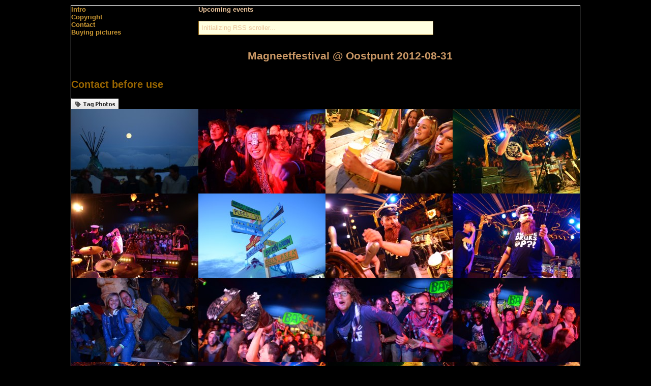

--- FILE ---
content_type: text/html; charset=UTF-8
request_url: https://www.thehospages.com/pictures/2012-parties/2012-08-31-magneetfestival/index.php
body_size: 2517
content:



<!DOCTYPE html PUBLIC "-//W3C//DTD XHTML 1.0 Transitional//EN" "http://www.w3.org/TR/xhtml1/DTD/xhtml1-transitional.dtd">
<html xmlns="http://www.w3.org/1999/xhtml" xml:lang="nl" lang="nl"  xmlns:og="http://ogp.me/ns#"
      xmlns:og="http://opengraphprotocol.org/schema/" xmlns:fb="http://www.facebook.com/2008/fbml">
<HEAD>
	<TITLE>Magneetfestival @ Oostpunt 2012-08-31</TITLE>
<META Name="title" Content="Magneetfestival @ Oostpunt 2012-08-31">
<META Name="description" Content="Magneetfestival @ Oostpunt 2012-08-31">
<META Name="keywords" Content="pictures, picture, foto, fotos, party, feest, uitgaan, uitgaansleven, uitgaansfotos">
    <meta property="og:title" content="Magneetfestival @ Oostpunt 2012-08-31">
    <meta property="og:type" content="album">
    <meta property="og:url" content="//www.thehospages.com/pictures/2012-parties/2012-08-31-magneetfestival/">
    <meta property="og:image" content="//www.thehospages.com/pictures/2012-parties/2012-08-31-magneetfestival/thumb/image40.jpg">
    <meta property="og:site_name" content="www.thehospages.com">
   <meta property="fb:admins" content="100000287444782">

<link rel="image_src" href="//www.thehospages.com/pictures/2012-parties/2012-08-31-magneetfestival/thumb/image40.jpg.jpg">


<LINK rel="stylesheet" type="text/css" href="/standard.css">
<LINK rel="stylesheet" type="text/css" href="/shadowbox/3.0b/shadowbox.css">
<script type="text/javascript" src="/shadowbox/3.0b/shadowbox.js"></script>

<script type="text/javascript" src="/rsspausescroller.js">

/***********************************************
* RSS Pausing Scroller- ? Dynamic Drive (http://www.dynamicdrive.com)
* This notice MUST stay intact for legal use
* Visit http://www.dynamicdrive.com/dynamicindex17/rsspausescroller/ for source code and documentation
***********************************************/

</script>

<script type="text/javascript">

Shadowbox.init();

</script>



</HEAD>
<BODY>
<div id="fb-root"></div>
<script>(function(d, s, id) {
  var js, fjs = d.getElementsByTagName(s)[0];
  if (d.getElementById(id)) {return;}
  js = d.createElement(s); js.id = id;
  js.src = "//connect.facebook.net/en_US/all.js#xfbml=1";
  fjs.parentNode.insertBefore(js, fjs);
}(document, 'script', 'facebook-jssdk'));</script>
<table class=main cellspacing=0 cellpadding=0>
<tr><td colspan=5>
<table border=0  cellspacing=0 cellpadding=0>
<tr><td width=250px><div class=links><span class=menu><a class=menu href="/index.php?page=intro">Intro</a></span></div>
<div class=links><a class=menu href="/pictures/copyright.php">Copyright</a></div>
<div class=links><a class=menu href="/pictures/contact.php">Contact</a></div>
<div class=links><a class=menu href="/pictures/buypics.php">Buying pictures</a></div>

</td>
<td width=500px>
<b>Upcoming events</b><br><br>
<script type="text/javascript">
new rsspausescroller("upcoming", "pscroller1", "rssclass", 3000, "_new")
</script>
<br>

</td>
<td width=250px></td>
</tr>
</table>
</td></tr>
<tr><td colspan=3><h1>Magneetfestival @ Oostpunt 2012-08-31</h1></td><td></td><td></td></tr>
<tr><td colspan=4><h2>Contact before use</h2></td><td width=100</td></tr>
<tr><td colspan=3><div class="fb-like" data-href="//www.thehospages.com/pictures/2012-parties/2012-08-31-magneetfestival/" data-send="true" data-width="450" data-show-faces="true"></div><a href=https://www.facebook.com/media/set/?set=a.517489924932730.128426.135996089748784&type=1 target="_blank"><img src="//www.thehospages.com/pictures/tagfotos.jpg" border=0></a><br></td></tr>

<tr>
<td><a href="image01.jpg" rel=shadowbox[x] title="theHOSpages : Magneetfestival @ Oostpunt 31-08-2012 "><img src=./thumb/image01.jpg border=0></a></td>
<td><a href="image02.jpg" rel=shadowbox[x] title="theHOSpages : Magneetfestival @ Oostpunt 31-08-2012 "><img src=./thumb/image02.jpg border=0></a></td>
<td><a href="image03.jpg" rel=shadowbox[x] title="theHOSpages : Magneetfestival @ Oostpunt 31-08-2012 "><img src=./thumb/image03.jpg border=0></a></td>
<td><a href="image04.jpg" rel=shadowbox[x] title="theHOSpages : Magneetfestival @ Oostpunt 31-08-2012 "><img src=./thumb/image04.jpg border=0></a></td>

</tr>


<tr>
<td><a href="image05.jpg" rel=shadowbox[x] title="theHOSpages : Magneetfestival @ Oostpunt 31-08-2012 "><img src=./thumb/image05.jpg border=0></a></td>
<td><a href="image06.jpg" rel=shadowbox[x] title="theHOSpages : Magneetfestival @ Oostpunt 31-08-2012 "><img src=./thumb/image06.jpg border=0></a></td>
<td><a href="image07.jpg" rel=shadowbox[x] title="theHOSpages : Magneetfestival @ Oostpunt 31-08-2012 "><img src=./thumb/image07.jpg border=0></a></td>
<td><a href="image08.jpg" rel=shadowbox[x] title="theHOSpages : Magneetfestival @ Oostpunt 31-08-2012 "><img src=./thumb/image08.jpg border=0></a></td>
</tr>

<tr>
<td><a href="image09.jpg" rel=shadowbox[x] title="theHOSpages : Magneetfestival @ Oostpunt 31-08-2012 "><img src=./thumb/image09.jpg border=0></a></td>
<td><a href="image10.jpg" rel=shadowbox[x] title="theHOSpages : Magneetfestival @ Oostpunt 31-08-2012 "><img src=./thumb/image10.jpg border=0></a></td>
<td><a href="image11.jpg" rel=shadowbox[x] title="theHOSpages : Magneetfestival @ Oostpunt 31-08-2012 "><img src=./thumb/image11.jpg border=0></a></td>
<td><a href="image12.jpg" rel=shadowbox[x] title="theHOSpages : Magneetfestival @ Oostpunt 31-08-2012 "><img src=./thumb/image12.jpg border=0></a></td>
</tr>

<tr>
<td><a href="image13.jpg" rel=shadowbox[x] title="theHOSpages : Magneetfestival @ Oostpunt 31-08-2012 "><img src=./thumb/image13.jpg border=0></a></td>
<td><a href="image14.jpg" rel=shadowbox[x] title="theHOSpages : Magneetfestival @ Oostpunt 31-08-2012 "><img src=./thumb/image14.jpg border=0></a></td>
<td><a href="image15.jpg" rel=shadowbox[x] title="theHOSpages : Magneetfestival @ Oostpunt 31-08-2012 "><img src=./thumb/image15.jpg border=0></a></td>
<td><a href="image16.jpg" rel=shadowbox[x] title="theHOSpages : Magneetfestival @ Oostpunt 31-08-2012 "><img src=./thumb/image16.jpg border=0></a></td>
</tr>

<tr>
<td><a href="image17.jpg" rel=shadowbox[x] title="theHOSpages : Magneetfestival @ Oostpunt 31-08-2012 "><img src=./thumb/image17.jpg border=0></a></td>
<td><a href="image18.jpg" rel=shadowbox[x] title="theHOSpages : Magneetfestival @ Oostpunt 31-08-2012 "><img src=./thumb/image18.jpg border=0></a></td>
<td><a href="image19.jpg" rel=shadowbox[x] title="theHOSpages : Magneetfestival @ Oostpunt 31-08-2012 "><img src=./thumb/image19.jpg border=0></a></td>
<td><a href="image20.jpg" rel=shadowbox[x] title="theHOSpages : Magneetfestival @ Oostpunt 31-08-2012 "><img src=./thumb/image20.jpg border=0></a></td>
</tr>

<tr>
<td><a href="image21.jpg" rel=shadowbox[x] title="theHOSpages : Magneetfestival @ Oostpunt 31-08-2012 "><img src=./thumb/image21.jpg border=0></a></td>
<td><a href="image22.jpg" rel=shadowbox[x] title="theHOSpages : Magneetfestival @ Oostpunt 31-08-2012 "><img src=./thumb/image22.jpg border=0></a></td>
<td><a href="image23.jpg" rel=shadowbox[x] title="theHOSpages : Magneetfestival @ Oostpunt 31-08-2012 "><img src=./thumb/image23.jpg border=0></a></td>
<td><a href="image24.jpg" rel=shadowbox[x] title="theHOSpages : Magneetfestival @ Oostpunt 31-08-2012 "><img src=./thumb/image24.jpg border=0></a></td>
</tr>


<tr>
<td><a href="image25.jpg" rel=shadowbox[x] title="theHOSpages : Magneetfestival @ Oostpunt 31-08-2012 "><img src=./thumb/image25.jpg border=0></a></td>
<td><a href="image26.jpg" rel=shadowbox[x] title="theHOSpages : Magneetfestival @ Oostpunt 31-08-2012 "><img src=./thumb/image26.jpg border=0></a></td>
<td><a href="image27.jpg" rel=shadowbox[x] title="theHOSpages : Magneetfestival @ Oostpunt 31-08-2012 "><img src=./thumb/image27.jpg border=0></a></td>
<td><a href="image28.jpg" rel=shadowbox[x] title="theHOSpages : Magneetfestival @ Oostpunt 31-08-2012 "><img src=./thumb/image28.jpg border=0></a></td>
</tr>


<tr>
<td><a href="image29.jpg" rel=shadowbox[x] title="theHOSpages : Magneetfestival @ Oostpunt 31-08-2012 "><img src=./thumb/image29.jpg border=0></a><br>
<a href="image30.jpg" rel=shadowbox[x] title="theHOSpages : Magneetfestival @ Oostpunt 31-08-2012 "><img src=./thumb/image30.jpg border=0></a></td>
<td colspan=2><a href="image40.jpg" rel=shadowbox[x] title="theHOSpages : Magneetfestival @ Oostpunt 31-08-2012 "><img src=./thumb2/image40.jpg border=0></a></td>
<td><a href="image31.jpg" rel=shadowbox[x] title="theHOSpages : Magneetfestival @ Oostpunt 31-08-2012 "><img src=./thumb/image31.jpg border=0></a><br>
<a href="image32.jpg" rel=shadowbox[x] title="theHOSpages : Magneetfestival @ Oostpunt 31-08-2012 "><img src=./thumb/image32.jpg border=0></a></td>
</tr>

<tr>
<td><a href="image33.jpg" rel=shadowbox[x] title="theHOSpages : Magneetfestival @ Oostpunt 31-08-2012 "><img src=./thumb/image33.jpg border=0></a></td>
<td><a href="image34.jpg" rel=shadowbox[x] title="theHOSpages : Magneetfestival @ Oostpunt 31-08-2012 "><img src=./thumb/image34.jpg border=0></a></td>
<td><a href="image35.jpg" rel=shadowbox[x] title="theHOSpages : Magneetfestival @ Oostpunt 31-08-2012 "><img src=./thumb/image35.jpg border=0></a></td>
<td><a href="image36.jpg" rel=shadowbox[x] title="theHOSpages : Magneetfestival @ Oostpunt 31-08-2012 "><img src=./thumb/image36.jpg border=0></a></td>
</tr>


<tr>
<td><a href="image37.jpg" rel=shadowbox[x] title="theHOSpages : Magneetfestival @ Oostpunt 31-08-2012 "><img src=./thumb/image37.jpg border=0></a></td>
<td><a href="image38.jpg" rel=shadowbox[x] title="theHOSpages : Magneetfestival @ Oostpunt 31-08-2012 "><img src=./thumb/image38.jpg border=0></a></td>
<td><a href="image39.jpg" rel=shadowbox[x] title="theHOSpages : Magneetfestival @ Oostpunt 31-08-2012 "><img src=./thumb/image39.jpg border=0></a></td>
<td><a href="image70.jpg" rel=shadowbox[x] title="theHOSpages : Magneetfestival @ Oostpunt 31-08-2012 "><img src=./thumb/image70.jpg border=0></a></td>
</tr>

<tr>
<td><a href="image41.jpg" rel=shadowbox[x] title="theHOSpages : Magneetfestival @ Oostpunt 31-08-2012 "><img src=./thumb/image41.jpg border=0></a></td>
<td><a href="image42.jpg" rel=shadowbox[x] title="theHOSpages : Magneetfestival @ Oostpunt 31-08-2012 "><img src=./thumb/image42.jpg border=0></a></td>
<td><a href="image43.jpg" rel=shadowbox[x] title="theHOSpages : Magneetfestival @ Oostpunt 31-08-2012 "><img src=./thumb/image43.jpg border=0></a></td>
<td><a href="image44.jpg" rel=shadowbox[x] title="theHOSpages : Magneetfestival @ Oostpunt 31-08-2012 "><img src=./thumb/image44.jpg border=0></a></td>
</tr>

<tr>
<td><a href="image45.jpg" rel=shadowbox[x] title="theHOSpages : Magneetfestival @ Oostpunt 31-08-2012 "><img src=./thumb/image45.jpg border=0></a></td>
<td><a href="image46.jpg" rel=shadowbox[x] title="theHOSpages : Magneetfestival @ Oostpunt 31-08-2012 "><img src=./thumb/image46.jpg border=0></a></td>
<td><a href="image47.jpg" rel=shadowbox[x] title="theHOSpages : Magneetfestival @ Oostpunt 31-08-2012 "><img src=./thumb/image47.jpg border=0></a></td>
<td><a href="image48.jpg" rel=shadowbox[x] title="theHOSpages : Magneetfestival @ Oostpunt 31-08-2012 "><img src=./thumb/image48.jpg border=0></a></td>
</tr>

<tr>
<td><a href="image49.jpg" rel=shadowbox[x] title="theHOSpages : Magneetfestival @ Oostpunt 31-08-2012 "><img src=./thumb/image49.jpg border=0></a></td>
<td><a href="image50.jpg" rel=shadowbox[x] title="theHOSpages : Magneetfestival @ Oostpunt 31-08-2012 "><img src=./thumb/image50.jpg border=0></a></td>
<td><a href="image51.jpg" rel=shadowbox[x] title="theHOSpages : Magneetfestival @ Oostpunt 31-08-2012 "><img src=./thumb/image51.jpg border=0></a></td>
<td><a href="image52.jpg" rel=shadowbox[x] title="theHOSpages : Magneetfestival @ Oostpunt 31-08-2012 "><img src=./thumb/image52.jpg border=0></a></td>
</tr>

<tr>
<td><a href="image53.jpg" rel=shadowbox[x] title="theHOSpages : Magneetfestival @ Oostpunt 31-08-2012 "><img src=./thumb/image53.jpg border=0></a><br>
<a href="image69.jpg" rel=shadowbox[x] title="theHOSpages : Magneetfestival @ Oostpunt 31-08-2012 "><img src=./thumb/image69.jpg border=0></a></td>
<td><a href="image55.jpg" rel=shadowbox[x] title="theHOSpages : Magneetfestival @ Oostpunt 31-08-2012 "><img src=./thumb/image55.jpg border=0></a><br>
<a href="image56.jpg" rel=shadowbox[x] title="theHOSpages : Magneetfestival @ Oostpunt 31-08-2012 "><img src=./thumb/image56.jpg border=0></a></td>
<td colspan=2><a href="image54.jpg" rel=shadowbox[x] title="theHOSpages : Magneetfestival @ Oostpunt 31-08-2012 "><img src=./thumb2/image54.jpg border=0></a></td>
</tr>

<tr>
<td><a href="image57.jpg" rel=shadowbox[x] title="theHOSpages : Magneetfestival @ Oostpunt 31-08-2012 "><img src=./thumb/image57.jpg border=0></a></td>
<td><a href="image58.jpg" rel=shadowbox[x] title="theHOSpages : Magneetfestival @ Oostpunt 31-08-2012 "><img src=./thumb/image58.jpg border=0></a></td>
<td><a href="image59.jpg" rel=shadowbox[x] title="theHOSpages : Magneetfestival @ Oostpunt 31-08-2012 "><img src=./thumb/image59.jpg border=0></a></td>
<td><a href="image60.jpg" rel=shadowbox[x] title="theHOSpages : Magneetfestival @ Oostpunt 31-08-2012 "><img src=./thumb/image60.jpg border=0></a></td>
</tr>


<tr>
<td><a href="image61.jpg" rel=shadowbox[x] title="theHOSpages : Magneetfestival @ Oostpunt 31-08-2012 "><img src=./thumb/image61.jpg border=0></a></td>
<td><a href="image62.jpg" rel=shadowbox[x] title="theHOSpages : Magneetfestival @ Oostpunt 31-08-2012 "><img src=./thumb/image62.jpg border=0></a></td>
<td><a href="image63.jpg" rel=shadowbox[x] title="theHOSpages : Magneetfestival @ Oostpunt 31-08-2012 "><img src=./thumb/image63.jpg border=0></a></td>
<td><a href="image64.jpg" rel=shadowbox[x] title="theHOSpages : Magneetfestival @ Oostpunt 31-08-2012 "><img src=./thumb/image64.jpg border=0></a></td>
</tr>


<tr>
<td><a href="image65.jpg" rel=shadowbox[x] title="theHOSpages : Magneetfestival @ Oostpunt 31-08-2012 "><img src=./thumb/image65.jpg border=0></a></td>
<td><a href="image66.jpg" rel=shadowbox[x] title="theHOSpages : Magneetfestival @ Oostpunt 31-08-2012 "><img src=./thumb/image66.jpg border=0></a></td>
<td><a href="image67.jpg" rel=shadowbox[x] title="theHOSpages : Magneetfestival @ Oostpunt 31-08-2012 "><img src=./thumb/image67.jpg border=0></a></td>
<td><a href="image68.jpg" rel=shadowbox[x] title="theHOSpages : Magneetfestival @ Oostpunt 31-08-2012 "><img src=./thumb/image68.jpg border=0></a></td>
</tr>




<tr><td colspan=4><table><tr><td colspan=2><b>Relevant links for this event</b></td></tr><tr valign=top><td colspan=2><br><b>Organisations</b></td></tr><tr valign=top class=inspr2><td><a href=http://www.magneetfestival.nl/ target="_blank">Magneetfestival</a> &nbsp;  &nbsp; <br></td><td><a href="/pictures/galleries.php?urlid=463?title=Magneetfestival">check 38 events from Magneetfestival in gallery</a> &nbsp; <br></td></tr>Join <a href="//www.facebook.com/pages/amsterdam/thehospages/135996089748784" target="_blank">thehospages facebook</a> and tag your friends<br>

</td> </tr></table></td></tr><tr><td colspan=4>pictures made by <A HREF="mailto:thehospages@gmail.com">hos</A><br></td></tr><tr><td><h1>Upcoming events</h1></td></tr><tr valign=top><td colspan=4><a href="//thehospages.com/pictures/upcoming.php">More upcoming events....</td></tr><tr><td colspan=4><br>Disclaimer: <br> In de 'Upcoming' neem ik alle evenementen op die mijn persoonlijke interesse hebben en of waarvoor ik geboekt ben (mits openbaar) als fotograaf.<br>
Organisaties kunnen aan deze vermelding geen rechten ontlenen mbt mijn aanwezigheid en fotografie. Het is echter wel mogelijk om mij te boeken.

</td></tr>
</TABLE>
</BODY>

</HTML>




--- FILE ---
content_type: text/css
request_url: https://www.thehospages.com/standard.css
body_size: 744
content:
A:link		 		{ font-weight: 700 ;color:#cc9933;font-family: ARIAL;text-decoration: none}/*996633*/
A:active 			{ font-weight: 700 ;color:#A17017;font-family: ARIAL}
A:visited			{ font-weight: 700 ;color:#A17017;font-family: arial}
A:hover 			{ text-decoration: underline ;color:red}


A.cy:link		 	{ font-weight: 700 ;color:black;font-family: ARIAL;text-decoration: none;font-size:10pt; font-weight: 700}/*996633*/
A.cy:active 			{ font-weight: 700 ;color:#A17017;font-family: ARIAL}
A.cy:visited			{ font-weight: 700 ;color:#A17017;font-family: arial}
A.cy:hover 			{ text-decoration: underline ;color:red}


TH				{font-family: ARIAL; font-size:10pt ;color: #EBC49B; font-weight:700}
TD				{font-family: ARIAL; font-size:10pt ;color: #EBC49B;vertical-align:top}
td.upcoming			{border:1px color: #996600;}	
DIV				{font-family: ARIAL; font-size:10pt ;color: #EBC49B;vertical-align:top}
.10				{margin-left:10px}
.100				{margin-left:100px}
.inspr				{background-color: #663300}

.main
{ 
margin-left: auto;
margin-right: auto;
margin-top: 10px;
border:1px 
solid white;

width:1000px;
}

BODY  			{background: black ; } /*background: #D9AC81 ;*/
BODY.topright 			{background: black ; background-image: url(whiskysitetopright.jpg); background-repeat: no-repeat ; }
BODY.topleft 			{background: black ; background-image: url(barrelboven.jpg); background-repeat: no-repeat ; }
BODY.bottomleft			{background: black ; background-image: url(/barrelonder.jpg); background-repeat: repeat-y ; } /*background: #D9AC81 ;*/
BODY.thewall 			{background: black ; background-image: url(wall6.jpg); background-repeat: repeat-y ; } /*background: #D9AC81 ;*/

H1				{font-family: ARIAL; font-size: 16pt; font-weight: 700 ; COLOR:#cc9966 ; text-align:right}
H2				{color: #996600}
H3				{background: url(gt_gbc.jpg) 100% 100%} 
H4				{font-weight: 700 ;color:#663300;font-family: ARIAL; font-size:14pt; text-align:left}
H5				{font-weight: 700 ;color:#663300;font-family: ARIAL; font-size:14pt; text-align:left}

NOBR				{font-weight: 300;font-family: ARIAL; font-size: 8pt}



/*.visit			{background: black} /* #EBC49B  #FBD6B1 */
.visit			{background: black ; background-image: url(/barrelrechtsboven.jpg); background-repeat: no-repeat ; }


/*Example CSS for the two demo scrollers*/

#pscroller1{
width: 450px;
height: 1.2em;
border: 1px solid #A17017;
padding: 5px;
background-color: lightyellow;
}

#pscroller2{
width: 400px;
height: 150px;
border: 1px solid black;
padding: 5px;
background-color: #F0F0F0;
}

.rssclass .rsstitle{
font-weight: bold;
}

.rssclass .rssdate{
color: gray;
font-size: 85%;
}

.rssclass a{
text-decoration: none;

--- FILE ---
content_type: text/css
request_url: https://www.thehospages.com/shadowbox/3.0b/shadowbox.css
body_size: 1227
content:
/**
 * The default CSS for Shadowbox.
 *
 * This file is part of Shadowbox.
 *
 * Shadowbox is an online media viewer application that supports all of the
 * web's most popular media publishing formats. Shadowbox is written entirely
 * in JavaScript and CSS and is highly customizable. Using Shadowbox, website
 * authors can showcase a wide assortment of media in all major browsers without
 * navigating users away from the linking page.
 *
 * You should have received a license with this distribution explaining the terms
 * under which Shadowbox may be used. If you did not, you may obtain a copy of the
 * license at http://shadowbox-js.com/LICENSE
 *
 * @author      Michael J. I. Jackson <michael@mjijackson.com>
 * @copyright   2007-2009 Michael J. I. Jackson
 * @version     SVN: $Id: shadowbox.css 20M 2009-04-23 13:08:21Z (local) $
 */

/*_____________________________________________  container, overlay, & wrapper  */
#sb-container, #sb-wrapper {
  text-align: left; /* reset left alignment */
}
#sb-container, #sb-overlay {
  position: absolute;
  top: 0;
  left: 0;
  width: 100%;
  margin: 0;
  padding: 0;
}
#sb-container {
  height: 100%;
  display: none;
  visibility: hidden;
  z-index: 999;
}
body > #sb-container {
  /* use position:fixed in modern browsers */
  position: fixed;
}
#sb-overlay {
  /* needed in IE6 where sb-container uses position:absolute */
  height: expression(document.documentElement.clientHeight + 'px');
}
#sb-container > #sb-overlay {
  /* use for sb-container position:fixed */
  height: 100%;
}

/*_________________________________________________________________  wrapper  */
#sb-wrapper {
  position: relative;
}
#sb-wrapper img {
  border: none;
}

/*____________________________________________________________________  body  */
#sb-body {
  position: relative;
  margin: 0;
  padding: 0;
  overflow: hidden;
  border: 1px solid #303030;
}
#sb-body-inner {
  position: relative;
  height: 100%;
}
#sb-content.html {
  height: 100%;
  overflow: auto; /* make html content scrollable */
}

/*_________________________________________________________________  loading  */
#sb-loading {
  position: absolute;
  top: 0;
  width: 100%;
  height: 100%;
  text-align: center;
  padding-top: 10px;
}
#sb-body, #sb-loading {
  background-color: #060606; /* should match loading image background color */
}

/*____________________________________________________________  title & info  */
#sb-title, #sb-info {
  position: relative;
  margin: 0; /* these must have no vertical margin or padding */
  padding: 0;
  overflow: hidden;
}
#sb-title-inner, #sb-info-inner {
  position: relative;
  font-family: 'Lucida Grande', Tahoma, sans-serif;
  line-height: 16px;
}
#sb-title, #sb-title-inner {
  height: 26px;
}
#sb-title-inner {
  font-size: 16px;
  padding: 5px 0;
  color: #fff;
}
#sb-info, #sb-info-inner {
  height: 20px;
}
#sb-info-inner {
  font-size: 12px;
  color: #fff;
}

/*_____________________________________________________________________  nav  */
#sb-nav {
  float: right;
  height: 16px;
  padding: 2px 0;
  width: 45%;
}
#sb-nav a {
  display: block;
  float: right;
  height: 16px;
  width: 16px;
  margin-left: 3px;
  cursor: pointer;
}
#sb-nav-close {
  background-image: url(resources/close.png);
  background-repeat: no-repeat;
}
#sb-nav-next {
  background-image: url(resources/next.png);
  background-repeat: no-repeat;
}
#sb-nav-previous {
  background-image: url(resources/previous.png);
  background-repeat: no-repeat;
}
#sb-nav-play {
  background-image: url(resources/play.png);
  background-repeat: no-repeat;
}
#sb-nav-pause {
  background-image: url(resources/pause.png);
  background-repeat: no-repeat;
}

/*_________________________________________________________________  counter  */
#sb-counter {
  float: left;
  padding: 2px 0;
  width: 45%;
}
#sb-counter a {
  padding: 0 4px 0 0;
  text-decoration: none;
  cursor: pointer;
  color: #fff;
}
#sb-counter a.sb-counter-current {
  text-decoration: underline;
}

/*________________________________________________________________  messages  */
div.sb-message {
  font-family: 'Lucida Grande', Tahoma, sans-serif;
  font-size: 12px;
  padding: 10px;
  text-align: center;
}
div.sb-message a:link, div.sb-message a:visited {
  color: #fff;
  text-decoration: underline;
}


--- FILE ---
content_type: application/javascript
request_url: https://www.thehospages.com/shadowbox/3.0b/shadowbox.js
body_size: 17483
content:
/**
 * The Shadowbox class.
 *
 * This file is part of Shadowbox.
 *
 * Shadowbox is an online media viewer application that supports all of the
 * web's most popular media publishing formats. Shadowbox is written entirely
 * in JavaScript and CSS and is highly customizable. Using Shadowbox, website
 * authors can showcase a wide assortment of media in all major browsers without
 * navigating users away from the linking page.
 *
 * You should have received a license with this distribution explaining the terms
 * under which Shadowbox may be used. If you did not, you may obtain a copy of the
 * license at http://shadowbox-js.com/LICENSE
 *
 * @author      Michael J. I. Jackson <michael@mjijackson.com>
 * @copyright   2007-2009 Michael J. I. Jackson
 * @version     SVN: $Id: shadowbox.js 20M 2009-04-29 04:26:23Z (local) $
 */

/**
 * The Shadowbox class. Used to display different media on a web page using a
 * Lightbox-like effect.
 *
 * Known issues:
 *
 * - Location.toString exception in FF3 when loading Flash content into an
 *   iframe (such as a YouTube video). Known Flash bug, will not be fixed.
 *   http://bugs.adobe.com/jira/browse/FP-561
 *
 * Useful resources:
 *
 * - http://www.alistapart.com/articles/byebyeembed
 * - http://www.w3.org/TR/html401/struct/objects.html
 * - http://www.dyn-web.com/dhtml/iframes/
 * - http://www.apple.com/quicktime/player/specs.html
 * - http://www.apple.com/quicktime/tutorials/embed2.html
 * - http://www.howtocreate.co.uk/wrongWithIE/?chapter=navigator.plugins
 * - http://msdn.microsoft.com/en-us/library/ms532969.aspx
 * - http://support.microsoft.com/kb/316992
 * - http://www.alistapart.com/articles/flashembedcagematch
 */
var Shadowbox = function(){

    var ua = navigator.userAgent.toLowerCase(),

    // the Shadowbox object
    S = {

        /**
         * The current version of Shadowbox.
         *
         * @var     String
         * @public
         */
        version: "3.0b",

        /**
         * The name of the adapter currently being used.
         *
         * @var     String
         * @public
         */
        adapter: null,

        /**
         * The array index of the current gallery that is currently being viewed.
         *
         * @var     Number
         * @public
         */
        current: -1,

        /**
         * An array containing the gallery objects currently being viewed. In the
         * case of non-gallery items, this will only hold one object.
         *
         * @var     Array
         * @public
         */
        gallery: [],

        /**
         * A cache of options for links that have been set up for use with
         * Shadowbox.
         *
         * @var     Array
         * @public
         */
        cache: [],

        /**
         * The current content object.
         *
         * @var     Object
         * @public
         */
        content: null,

        /**
         * Holds the current dimensions of Shadowbox as calculated by its skin.
         * Contains the following properties:
         *
         * - height: The total height of #sb-wrapper (including title & info bars)
         * - width: The total width of #sb-wrapper
         * - inner_h: The height of #sb-body
         * - inner_w: The width of #sb-body
         * - top: The top to use for #sb-wrapper
         * - left: The left to use for #sb-wrapper
         * - oversized: True if the content is oversized (too large for the viewport)
         * - resize_h: The height to use for resizable content
         * - resize_w: The width to use for resizable content
         *
         * @var     Object
         * @public
         */
        dimensions: null,

        /**
         * Contains plugin support information. Each property of this object is a
         * boolean indicating whether that plugin is supported.
         *
         * - fla: Flash player
         * - qt: QuickTime player
         * - wmp: Windows Media player
         * - f4m: Flip4Mac plugin
         *
         * @var     Object
         * @public
         */
        plugins: null,

        /**
         * Contains the base path of the Shadowbox script.
         *
         * Note: This property will automatically be populated in Shadowbox.load.
         *
         * @var     String
         * @public
         */
        path: '',

        /**
         * Contains the default options for Shadowbox.
         *
         * @var     Object
         * @public
         */
        options: {
            adapter: null,              // the library adapter to use
            animate: true,              // enable all animations, except for fades
            animateFade: true,          // enable fade animations
            autoplayMovies: true,       // automatically play movies
            autoDimensions: false,      // use the dimensions of the first piece as
                                        // the initial dimensions (if they are
                                        // available)
            continuous: false,          // enables continuous galleries. When enabled,
                                        // user will be able to skip to the first
                                        // gallery item from the last using next and
                                        // vice versa
            counterLimit: 10,           // limit to the number of counter links that
                                        // are displayed in a "skip" style counter
            counterType: 'default',     // counter type. May be either "default" or
                                        // "skip". Skip counter displays a link for
                                        // each item in gallery
            displayCounter: true,       // display the gallery counter
            displayNav: true,           // show the navigation controls

            /**
             * Easing function used for animations. Based on a cubic polynomial.
             *
             * @param   Number      x       The state of the animation (% complete)
             * @return  Number              The adjusted easing value
             */
            ease: function(x){
                return 1 + Math.pow(x - 1, 3);
            },

            enableKeys: true,           // enable keyboard navigation

            /**
             * An object containing names of plugins and links to their respective
             * download pages.
             */
            errors: {
                fla: {
                    name:   'Flash',
                    url:    'http://www.adobe.com/products/flashplayer/'
                },
                qt: {
                    name:   'QuickTime',
                    url:    'http://www.apple.com/quicktime/download/'
                },
                wmp: {
                    name:   'Windows Media Player',
                    url:    'http://www.microsoft.com/windows/windowsmedia/'
                },
                f4m: {
                    name:   'Flip4Mac',
                    url:    'http://www.flip4mac.com/wmv_download.htm'
                }
            },

            /**
             * A map of players to the file extensions they support. Each member of
             * this object is the name of a player (with one exception), whose value
             * is an array of file extensions that player will "play". The one
             * exception to this rule is the "qtwmp" member, which contains extensions
             * that may be played using either QuickTime or Windows Media Player.
             *
             * - img: Image file extensions
             * - swf: Flash SWF file extensions
             * - flv: Flash video file extensions (will be played by JW FLV player)
             * - qt: Movie file extensions supported by QuickTime
             * - wmp: Movie file extensions supported by Windows Media Player
             * - qtwmp: Movie file extensions supported by both QuickTime and Windows Media Player
             * - iframe: File extensions that will be display in an iframe
             *
             * IMPORTANT: If this object is to be modified, it must be copied in its
             * entirety and tweaked because it is not merged recursively with the
             * default. Also, any modifications must be passed into Shadowbox.init
             * for speed reasons.
             */
            ext: {
                img:        ['png', 'jpg', 'jpeg', 'gif', 'bmp'],
                swf:        ['swf'],
                flv:        ['flv'],
                qt:         ['dv', 'mov', 'moov', 'movie', 'mp4'],
                wmp:        ['asf', 'wm', 'wmv'],
                qtwmp:      ['avi', 'mpg', 'mpeg'],
                iframe:     ['asp', 'aspx', 'cgi', 'cfm', 'htm', 'html', 'jsp',
                    'pl', 'php', 'php3', 'php4', 'php5', 'phtml', 'rb', 'rhtml',
                    'shtml', 'txt', 'vbs']
            },

            fadeDuration: 0.35,         // duration of the fading animations (seconds)

            /**
             * Parameters to pass to flash <object>'s.
             */
            flashParams: {
                bgcolor:            '#000000',
                allowFullScreen:    true
            },

            flashVars: {},              // flash vars
            flashVersion: '9.0.115',    // minimum required flash version suggested
                                        // by JW FLV player

            /**
             * How to handle content that is too large to display in its entirety
             * (and is resizable). A value of 'resize' will resize the content while
             * preserving aspect ratio and display it at the smaller resolution. If
             * the content is an image, a value of 'drag' will display the image at
             * its original resolution but it will be draggable within Shadowbox. A
             * value of 'none' will display the content at its original resolution
             * but it may be cropped.
             */
            handleOversize: 'resize',

            /**
             * The mode to use when handling unsupported media. May be either
             * 'remove' or 'link'. If it is 'remove', the unsupported gallery item
             * will merely be removed from the gallery. If it is the only item in
             * the gallery, the link will simply be followed. If it is 'link', a
             * link will be provided to the appropriate plugin page in place of the
             * gallery element.
             */
            handleUnsupported: 'link',

            initialHeight: 160,         // initial height (pixels)
            initialWidth: 320,          // initial width (pixels)
            language: 'en',             // the language to use
            modal: false,               // trigger Shadowbox.close() when overlay is
                                        // clicked
            onChange: null,             // hook function to be fired when changing
                                        // from one item to the next. Is passed the
                                        // item that is about to be displayed
            onClose: null,              // hook function to be fired when closing.
                                        // is passed the most recent item
            onFinish: null,             // hook function to be fired when finished
                                        // loading content. Is passed current
                                        // gallery item
            onOpen: null,               // hook function to be fired when opening.
                                        // is passed the current gallery item
            overlayColor: '#000',       // color to use for modal overlay
            overlayOpacity: 0.8,        // opacity to use for modal overlay
            players: ['img'],           // the players to load
            resizeDuration: 0.35,       // duration of resizing animations (seconds)
            showOverlay: true,          // show the overlay
            showMovieControls: true,    // enable movie controls on movie players
            skipSetup: false,           // skip calling Shadowbox.setup() during
                                        // shadowbox.init()
            slideshowDelay: 0,          // delay to use for slideshows (seconds). If
                                        // set to any duration other than 0, is interval
                                        // at which slideshow will advance
            useSizzle: true,            // use sizzle.js to support css selectors
            viewportPadding: 20         // amount of padding to maintain around the
                                        // edge of the viewport at all times (pixels)
        },

        /**
         * Some simple browser detection variables.
         *
         * @var     Object
         * @public
         */
        client: {
            isIE:       ua.indexOf('msie') > -1,
            isIE6:      ua.indexOf('msie 6') > -1,
            isIE7:      ua.indexOf('msie 7') > -1,
            isGecko:    ua.indexOf('gecko') > -1 && ua.indexOf('safari') == -1,
            isWebkit:   ua.indexOf('applewebkit/') > -1,
            isWindows:  ua.indexOf('windows') > -1 || ua.indexOf('win32') > -1,
            isMac:      ua.indexOf('macintosh') > -1 || ua.indexOf('mac os x') > -1,
            isLinux:    ua.indexOf('linux') > -1
        },

        /**
         * An object containing some regular expressions we'll need later. Compiled
         * up front for speed.
         *
         * @var     Object
         * @public
         */
        regex: {
            domain:         /:\/\/(.*?)[:\/]/,              // domain prefix
            inline:         /#(.+)$/,                       // inline element id
            rel:            /^(light|shadow)box/i,          // rel attribute format
            gallery:        /^(light|shadow)box\[(.*?)\]/i, // rel attribute format for gallery link
            unsupported:    /^unsupported-(\w+)/,           // unsupported media type
            param:          /\s*([a-z_]*?)\s*=\s*(.+)\s*/   // rel string parameter
        },

        /**
         * A map of library object names to their corresponding Shadowbox adapter
         * names.
         *
         * @var     Object
         * @public
         */
        libraries: {
            Prototype:  'prototype',
            jQuery:     'jquery',
            MooTools:   'mootools',
            YAHOO:      'yui',
            dojo:       'dojo',
            Ext:        'ext'
        },

        /**
         * Applies the given set of options to those currently in use.
         *
         * Note: Options will be reset on Shadowbox.open() so this function is
         * only useful after it has already been called (while Shadowbox is
         * open).
         *
         * @param   Object      opts        The options to apply
         * @return  void
         * @public
         */
        applyOptions: function(opts){
            if(opts){
                // store defaults, use apply to break reference
                default_options = apply({}, S.options);
                apply(S.options, opts);
            }
        },

        /**
         * Builds an object from the original link element data to store in cache.
         * These objects contain (most of) the following keys:
         *
         * - el: the link element
         * - title: the object's title
         * - player: the player to use for the object
         * - content: the object's URL
         * - gallery: the gallery the object belongs to (optional)
         * - height: the height of the object (only necessary for movies)
         * - width: the width of the object (only necessary for movies)
         * - options: custom options to use (optional)
         *
         * A custom set of options may be passed in here that will be applied when
         * this object is displayed. However, any options that are specified in
         * the link's HTML markup will trump options given here.
         *
         * @param   HTMLElement     link    The link element to process
         * @param   Object          opts    A set of options to use for the object
         * @return  Object                  An object representing the link
         * @public
         */
        buildCacheObj: function(link, opts){
            var href = link.href, // don't use getAttribute() here
            obj = {
                el:         link,
                title:      link.getAttribute('title'),
                options:    apply({}, opts || {}),
                content:    href
            };

            // remove link-level options from top-level options
            each(['player', 'title', 'height', 'width', 'gallery'], function(o){
                if(typeof obj.options[o] != 'undefined'){
                    obj[o] = obj.options[o];
                    delete obj.options[o];
                }
            });

            if(!obj.player)
                obj.player = getPlayer(href);

            // HTML options always trump JavaScript options, so do these last
            var rel = link.getAttribute('rel');
            if(rel){
                // extract gallery name from shadowbox[name] format
                var m = rel.match(S.regex.gallery);
                if(m)
                    obj.gallery = escape(m[2]);

                // other parameters
                each(rel.split(';'), function(p){
                    m = p.match(S.regex.param);
                    if(m){
                        if(m[1] == 'options')
                            eval('apply(obj.options,' + m[2] + ')');
                        else
                            obj[m[1]] = m[2];
                    }
                });
            }

            return obj;
        },

        /**
         * Jumps to the piece in the current gallery with the given index.
         *
         * @param   Number      n       The gallery index to view
         * @return  void
         * @public
         */
        change: function(n){
            if(!S.gallery) return; // no current gallery
            if(!S.gallery[n]){ // index does not exist
                if(!S.options.continuous){
                    return;
                }else{
                    n = n < 0 ? S.gallery.length - 1 : 0; // loop
                }
            }

            // update current
            S.current = n;

            if(typeof slide_timer == 'number'){
                clearTimeout(slide_timer);
                slide_timer = null;
                slide_delay = slide_start = 0; // reset slideshow variables
            }

            if(S.options.onChange)
                S.options.onChange();

            loadContent();
        },

        /**
         * Removes all onclick listeners from elements that have been setup with
         * Shadowbox and clears all objects from cache.
         *
         * @return  void
         * @public
         */
        clearCache: function(){
            each(S.cache, function(obj){
                if(obj.el)
                    S.lib.removeEvent(obj.el, 'click', handleClick);
            });
            S.cache = [];
        },

        /**
         * Deactivates Shadowbox.
         *
         * @return  void
         * @public
         */
        close: function(){
            if(!active) return; // already closed
            active = false;

            listenKeys(false);

            // remove the content
            if(S.content){
                S.content.remove();
                S.content = null;
            }

            // clear slideshow variables
            if(typeof slide_timer == 'number')
                clearTimeout(slide_timer);
            slide_timer = null;
            slide_delay = 0;

            if(S.options.onClose)
                S.options.onClose();

            S.skin.onClose();

            S.revertOptions();

            // reset troublesome elements to stored visibility settings
            each(v_cache, function(c){
                c[0].style.visibility = c[1];
            });
        },

        /**
         * Gets the id that should be used for content elements.
         *
         * @return  String          The content element id
         * @public
         */
        contentId: function(){
            return content_id;
        },

        /**
         * Gets the values that should appear in the counter (if the skin
         * supports counters). If a "skip" style counter is used, the return
         * value should be an array of all counter indexes that should be
         * displayed. If the "default" counter is used, the return value will
         * be a simple "1 of 5" message as a string. The skin can use the return
         * type to determine how to build the counter.
         *
         * @return  mixed           The counter as described above
         * @public
         */
        getCounter: function(){
            var len = S.gallery.length;

            if(S.options.counterType == 'skip'){
                // limit the counter?
                var c = [],
                    i = 0,
                    end = len,
                    limit = parseInt(S.options.counterLimit) || 0;

                if(limit < len && limit > 2){ // support large galleries
                    var h = Math.floor(limit / 2);
                    i = S.current - h;
                    if(i < 0) i += len;
                    end = S.current + (limit - h);
                    if(end > len) end -= len;
                }
                while(i != end){
                    if(i == len) i = 0;
                    c.push(i++);
                }
            }else
                var c = (S.current + 1) + ' ' + S.lang.of + ' ' + len;

            return c;
        },

        /**
         * Gets the current gallery object.
         *
         * @return  Object          The current gallery item
         * @public
         */
        getCurrent: function(){
            return S.current > -1 ? S.gallery[S.current] : null;
        },

        /**
         * Determines if there is a next piece to display in the current
         * gallery.
         *
         * @return  Boolean         True if there is another piece
         * @public
         */
        hasNext: function(){
            return S.gallery.length > 1 &&
                (S.current != S.gallery.length - 1 || S.options.continuous);
        },

        /**
         * Initializes the Shadowbox environment. Should be called by the user in
         * the <head> of the HTML document.
         *
         * Note: This function attempts to load all Shadowbox dependencies
         * dynamically using document.write. However, if these dependencies are
         * already included, they won't be loaded again.
         *
         * @param   Object      opts    (optional) The default options to use
         * @return  void
         * @public
         */
        init: function(opts){
            if(initialized) return; // don't initialize twice
            initialized = true;

            opts = opts || {};
            init_options = opts;

            // apply options
            if(opts)
                apply(S.options, opts);

            // compile file type regular expressions here for speed
            for(var e in S.options.ext)
                S.regex[e] = new RegExp('\.(' + S.options.ext[e].join('|') + ')\s*$', 'i');

            if(!S.path){
                // determine script path automatically
                var path_re = /(.+)shadowbox\.js/i, path;
                each(document.getElementsByTagName('script'), function(s){
                    if((path = path_re.exec(s.src)) != null){
                        S.path = path[1];
                        return false;
                    }
                });
            }

            // determine adapter
            if(S.options.adapter)
                S.adapter = S.options.adapter;
            else{
                for(var lib in S.libraries){
                    if(typeof window[lib] != 'undefined'){
                        S.adapter = S.libraries[lib];
                        break;
                    }
                }
                if(!S.adapter)
                    S.adapter = 'base';
            }

            // load dependencies
            if(S.options.useSizzle && !window['Sizzle'])
                U.include(S.path + 'libraries/sizzle/sizzle.js');
            if(!S.lang)
                U.include(S.path + 'languages/shadowbox-' + S.options.language + '.js');
            each(S.options.players, function(p){
                if((p == 'swf' || p == 'flv') && !window['swfobject'])
                    U.include(S.path + 'libraries/swfobject/swfobject.js');
                if(!S[p])
                    U.include(S.path + 'players/shadowbox-' + p + '.js');
            });
            if(!S.lib)
                U.include(S.path + 'adapters/shadowbox-' + S.adapter + '.js');
        },

        /**
         * Tells whether or not Shadowbox is currently activated.
         *
         * @return  Boolean         True if activated, false otherwise
         * @public
         */
        isActive: function(){
            return active;
        },

        /**
         * Tells whether or not Shadowbox is currently in the middle of a
         * slideshow in a paused state.
         *
         * @return  Boolean         True if paused, false otherwise
         * @public
         */
        isPaused: function(){
            return slide_timer == 'paused';
        },

        /**
         * Loads Shadowbox into the DOM. Is called automatically by each adapter
         * as soon as the DOM is ready.
         *
         * @return  void
         * @public
         */
        load: function(){
            // apply skin options, re-apply user init options in case they overwrite
            if(S.skin.options){
                apply(S.options, S.skin.options);
                apply(S.options, init_options);
            }

            // append markup and initialize skin
            var markup = S.skin.markup.replace(/\{(\w+)\}/g, function(m, p){
                return S.lang[p];
            });
            S.lib.append(document.body, markup);

            if(S.skin.init)
                S.skin.init();

            // set up window resize event handler
            var id;
            S.lib.addEvent(window, 'resize', function(){
                // use 50 ms event buffering to prevent jerky window resizing
                if(id){
                    clearTimeout(id);
                    id = null;
                }
                // check if activated because IE7 fires window resize event
                // when container display is set to block
                if(active){
                    id = setTimeout(function(){
                        if(S.skin.onWindowResize)
                            S.skin.onWindowResize();
                        var c = S.content;
                        if(c && c.onWindowResize)
                            c.onWindowResize();
                    }, 50);
                }
            });

            if(!S.options.skipSetup)
                S.setup();
        },

        /**
         * Jumps to the next piece in the gallery.
         *
         * @return  void
         * @public
         */
        next: function(){
            S.change(S.current + 1);
        },

        /**
         * Opens the given object in Shadowbox. This object may be either an
         * anchor/area element, or an object similar to the one created by
         * Shadowbox.buildCacheObj().
         *
         * @param   mixed       obj         The object or link element that defines
         *                                  what to display
         * @return  void
         * @public
         */
        open: function(obj){
            // if it's a link element, build an object on the fly
            if(U.isLink(obj))
                obj = S.buildCacheObj(obj);

            // set up the gallery
            if(obj.constructor == Array){
                S.gallery = obj;
                S.current = 0;
            }else{
                if(!obj.gallery){
                    // single item, no gallery
                    S.gallery = [obj];
                    S.current = 0;
                }else{
                    // gallery item, build gallery from cached gallery elements
                    S.current = null;
                    S.gallery = [];
                    each(S.cache, function(c){
                        if(c.gallery && c.gallery == obj.gallery){
                            if(S.current == null && c.content == obj.content && c.title == obj.title)
                                S.current = S.gallery.length;
                            S.gallery.push(c);
                        }
                    });

                    // if not found in cache, prepend to front of gallery
                    if(S.current == null){
                        S.gallery.unshift(obj);
                        S.current = 0;
                    }
                }
            }

            obj = S.getCurrent();
            if(obj.options){
                S.revertOptions();
                S.applyOptions(obj.options);
            }

            // filter gallery for unsupported elements
            var g, r, m, s, a, oe = S.options.errors, msg, el;
            for(var i = 0; i < S.gallery.length; ++i){
                // use apply to break the reference to the original object here
                // because we'll be modifying the properties of the gallery objects
                // directly and we don't want to taint them in case they are used
                // again in a future call
                g = S.gallery[i] = apply({}, S.gallery[i]);
                r = false; // remove the element?
                if(g.player == 'unsupported'){
                    // don't support this at all
                    r = true;
                }else if(m = S.regex.unsupported.exec(g.player)){
                    // handle unsupported elements
                    if(S.options.handleUnsupported == 'link'){
                        g.player = 'html';
                        // generate a link to the appropriate plugin download page(s)
                        switch(m[1]){
                            case 'qtwmp':
                                s = 'either';
                                a = [oe.qt.url, oe.qt.name, oe.wmp.url, oe.wmp.name];
                            break;
                            case 'qtf4m':
                                s = 'shared';
                                a = [oe.qt.url, oe.qt.name, oe.f4m.url, oe.f4m.name];
                            break;
                            default:
                                s = 'single';
                                if(m[1] == 'swf' || m[1] == 'flv') m[1] = 'fla';
                                a = [oe[m[1]].url, oe[m[1]].name];
                        }
                        msg = S.lang.errors[s].replace(/\{(\d+)\}/g, function(m, n){
                            return a[n];
                        });
                        g.content = '<div class="sb-message">' + msg + '</div>';
                    }else
                        r = true;
                }else if(g.player == 'inline'){
                    // inline element, retrieve innerHTML
                    m = S.regex.inline.exec(g.content);
                    if(m){
                        var el = U.get(m[1]);
                        if(el)
                            g.content = el.innerHTML;
                        else
                            throw 'Cannot find element with id ' + m[1];
                    }else
                        throw 'Cannot find element id for inline content';
                }else if(g.player == 'swf' || g.player == 'flv'){
                    var version = (g.options && g.options.flashVersion) || S.options.flashVersion;
                    if(!swfobject.hasFlashPlayerVersion(version)){
                        // express install will be triggered because the client
                        // does not have the minimum required version of flash
                        // installed, set height and width to those of express
                        // install swf
                        g.width = 310;
                        // minimum height is 127, but +20 pixels on top and bottom
                        // looks better
                        g.height = 177;
                    }
                }
                if(r){
                    S.gallery.splice(i, 1); // remove from gallery
                    if(i < S.current)
                        --S.current; // maintain integrity of S.current
                    else if(i == S.current)
                        S.current = i > 0 ? i - 1 : i; // look for supported neighbor
                    --i; // decrement index for next loop
                }
            }

            // anything left to display?
            if(S.gallery.length){
                if(!active){
                    // fire onOpen hook
                    if(typeof S.options.onOpen == 'function' && S.options.onOpen(obj) === false) return;

                    // hide elements troublesome for modal overlays
                    v_cache = [];
                    each(['select', 'object', 'embed', 'canvas'], function(tag){
                        each(document.getElementsByTagName(tag), function(el){
                            v_cache.push([el, el.style.visibility || 'visible']);
                            el.style.visibility = 'hidden';
                        });
                    });

                    // set initial dimensions & load
                    var h = S.options.autoDimensions && 'height' in obj
                        ? obj.height
                        : S.options.initialHeight;
                    var w = S.options.autoDimensions && 'width' in obj
                        ? obj.width
                        : S.options.initialWidth;

                    S.skin.onOpen(h, w, loadContent);
                }else
                    loadContent();

                active = true;
            }
        },

        /**
         * Pauses the current slideshow.
         *
         * @return  void
         * @public
         */
        pause: function(){
            if(typeof slide_timer != 'number') return;

            var time = new Date().getTime();
            slide_delay = Math.max(0, slide_delay - (time - slide_start));

            // if there's any time left on current slide, pause the timer
            if(slide_delay){
                clearTimeout(slide_timer);
                slide_timer = 'paused';

                if(S.skin.onPause)
                    S.skin.onPause();
            }
        },

        /**
         * Sets the timer for the next image in the slideshow to be displayed.
         *
         * @return  void
         * @public
         */
        play: function(){
            if(!S.hasNext()) return;
            if(!slide_delay) slide_delay = S.options.slideshowDelay * 1000;
            if(slide_delay){
                slide_start = new Date().getTime();
                slide_timer = setTimeout(function(){
                    slide_delay = slide_start = 0; // reset slideshow
                    S.next();
                }, slide_delay);

                if(S.skin.onPlay)
                    S.skin.onPlay();
            }
        },

        /**
         * Jumps to the previous piece in the gallery.
         *
         * @return  void
         * @public
         */
        previous: function(){
            S.change(S.current - 1);
        },

        /**
         * Reverts Shadowbox' options to the last default set in use before
         * Shadowbox.applyOptions() was called.
         *
         * @return  void
         * @public
         */
        revertOptions: function(){
            apply(S.options, default_options);
        },

        /**
         * Calculates the dimensions for Shadowbox according to the given
         * parameters. Will determine if content is oversized (too large for the
         * viewport) and will automatically constrain resizable content
         * according to user preference.
         *
         * @param   Number      height      The content height
         * @param   Number      width       The content width
         * @param   Number      max_h       The maximum height available (should
         *                                  be the height of the viewport)
         * @param   Number      max_w       The maximum width available (should
         *                                  be the width of the viewport)
         * @param   Number      tb          The extra top/bottom pixels that are
         *                                  required for borders/toolbars
         * @param   Number      lr          The extra left/right pixels that are
         *                                  required for borders/toolbars
         * @param   Boolean     resizable   True if the content is able to be
         *                                  resized. Defaults to false
         * @return  Object                  The Shadowbox.dimensions object
         * @public
         */
        setDimensions: function(height, width, max_h, max_w, tb, lr, resizable){
            var h = height = parseInt(height),
                w = width = parseInt(width),
                pad = parseInt(S.options.viewportPadding) || 0;

            // calculate the max height/width
            var extra_h = 2 * pad + tb;
            if(h + extra_h >= max_h) h = max_h - extra_h;
            var extra_w = 2 * pad + lr;
            if(w + extra_w >= max_w) w = max_w - extra_w;

            // handle oversized content
            var resize_h = height,
                resize_w = width,
                change_h = (height - h) / height,
                change_w = (width - w) / width,
                oversized = (change_h > 0 || change_w > 0);
            if(resizable && oversized && S.options.handleOversize == 'resize'){
                // adjust resized height/width, preserve original aspect ratio
                if(change_h > change_w)
                    w = Math.round((width / height) * h);
                else if(change_w > change_h)
                    h = Math.round((height / width) * w);
                resize_w = w;
                resize_h = h;
            }

            // update Shadowbox.dimensions
            S.dimensions = {
                height:     h + tb,
                width:      w + lr,
                inner_h:    h,
                inner_w:    w,
                top:        (max_h - (h + extra_h)) / 2 + pad,
                left:       (max_w - (w + extra_w)) / 2 + pad,
                oversized:  oversized,
                resize_h:   resize_h,
                resize_w:   resize_w
            };

            return S.dimensions;
        },

        /**
         * Sets up listeners on the given links that will trigger Shadowbox. If no
         * links are given, this method will set up every anchor element on the page
         * with the appropriate rel attribute. It is important to note that any
         * options given here will be applied to all link elements. Multiple calls
         * to this method may be needed if different options are desired.
         *
         * Note: Because AREA elements do not support the rel attribute, they must
         * be explicitly passed to this method.
         *
         * @param   Array       links       An array (or array-like) list of anchor
         *                                  and/or area elements to set up
         * @param   Object      opts        Some options to use for the given links
         * @return  void
         * @public
         */
        setup: function(links, opts){
            // get links if none specified
            if(!links){
                var links = [], rel;
                each(document.getElementsByTagName('a'), function(a){
                    rel = a.getAttribute('rel');
                    if(rel && S.regex.rel.test(rel)) links.push(a);
                });
            }else{
                var len = links.length;
                if(len){
                    if(window['Sizzle']){
                        if(typeof links == 'string')
                            links = Sizzle(links); // lone selector
                        else if(len == 2 && links.push && typeof links[0] == 'string' && links[1].nodeType)
                            links = Sizzle(links[0], links[1]); // selector + context
                    }
                }else
                    links = [links]; // single link
            }

            each(links, function(link){
                if(typeof link.shadowboxCacheKey == 'undefined'){
                    // assign cache key expando, use integer primitive to avoid
                    // memory leak in IE
                    link.shadowboxCacheKey = S.cache.length;
                    // add onclick listener
                    S.lib.addEvent(link, 'click', handleClick);
                }
                S.cache[link.shadowboxCacheKey] = S.buildCacheObj(link, opts);
            });
        }

    },

    U = S.util = {

        /**
         * Animates any numeric (not color) style of the given element from its
         * current state to the given value. Defaults to using pixel-based
         * measurements.
         *
         * @param   HTMLElement     el      The element to animate
         * @param   String          p       The property to animate (in camelCase)
         * @param   mixed           to      The value to animate to
         * @param   Number          d       The duration of the animation (in
         *                                  seconds)
         * @param   Function        cb      A callback function to call when the
         *                                  animation completes
         * @return  void
         * @public
         */
        animate: function(el, p, to, d, cb){
            var from = parseFloat(S.lib.getStyle(el, p));
            if(isNaN(from)) from = 0;

            var delta = to - from;
            if(delta == 0){
                if(cb) cb();
                return; // nothing to animate
            }

            var op = p == 'opacity';

            function fn(ease){
                var to = from + ease * delta;
                if(op)
                    U.setOpacity(el, to);
                else
                    el.style[p] = to + 'px'; // default unit is px
            }

            // cancel the animation here if duration is 0 or if set in the options
            if(!d || (!op && !S.options.animate) || (op && !S.options.animateFade)){
                fn(1);
                if(cb) cb();
                return;
            }

            d *= 1000; // convert to milliseconds
            var begin = new Date().getTime(),
                end = begin + d,
                time,
                timer = setInterval(function(){
                    time = new Date().getTime();
                    if(time >= end){ // end of animation
                        clearInterval(timer);
                        fn(1);
                        if(cb) cb();
                    }else
                        fn(S.options.ease((time - begin) / d));
                }, 10); // 10 ms interval is minimum on webkit
        },

        /**
         * Applies all properties of e to o.
         *
         * @param   Object      o       The original object
         * @param   Object      e       The extension object
         * @return  Object              The original object with all properties
         *                              of the extension object applied
         * @public
         */
        apply: function(o, e){
            for(var p in e)
                o[p] = e[p];
            return o;
        },

        /**
         * A utility function used by the fade functions to clear the opacity
         * style setting of the given element. Required in some cases for IE.
         *
         * @param   HTMLElement     el      The element
         * @return  void
         * @public
         */
        clearOpacity: function(el){
            var s = el.style;
            if(window.ActiveXObject){
                // be careful not to overwrite other filters!
                if(typeof s.filter == 'string' && (/alpha/i).test(s.filter))
                    s.filter = s.filter.replace(/[\w\.]*alpha\(.*?\);?/i, '');
            }else
                s.opacity = '';
        },

        /**
         * Calls the given function for each element of obj. The obj element must
         * be array-like (meaning it must have a length property and be able to
         * be accessed using the array square bracket syntax). If scope is not
         * explicitly given, the callback will be called with a scope of the
         * current item. Will stop execution if a callback returns false.
         *
         * @param   mixed       obj     An array-like object containing the
         *                              elements
         * @param   Function    fn      The callback function
         * @param   mixed       scope   The scope of the callback
         * @return  void
         * @public
         */
        each: function(obj, fn, scope){
            for(var i = 0, len = obj.length; i < len; ++i)
                if(fn.call(scope || obj[i], obj[i], i, obj) === false) return;
        },

        /**
         * Gets an element by its id.
         *
         * @param   String      id      The element id
         * @return  HTMLElement         A reference to the element with the
         *                              given id
         * @public
         */
        get: function(id){
            return document.getElementById(id);
        },

        /**
         * Dynamically includes a JavaScript file in the current page.
         *
         * @param   String      file    The name of the js file to include
         * @return  void
         * @public
         */
        include: function(){
            var includes = {};
            return function(file){
                if(includes[file]) return; // don't include same file twice
                includes[file] = true;
                document.write('<scr' + 'ipt type="text/javascript" src="' + file + '"><\/script>');
            }
        }(),

        /**
         * Determines if the given object is an anchor/area element.
         *
         * @param   mixed       obj     The object to check
         * @return  Boolean             True if the object is a link element
         * @public
         */
        isLink: function(obj){
            if(!obj || !obj.tagName) return false;
            var up = obj.tagName.toUpperCase();
            return up == 'A' || up == 'AREA';
        },

        /**
         * Removes all child nodes from the given element.
         *
         * @param   HTMLElement     el      The element
         * @return  void
         * @public
         */
        removeChildren: function(el){
            while(el.firstChild)
                el.removeChild(el.firstChild);
        },

        /**
         * Sets the opacity of the given element to the specified level.
         *
         * @param   HTMLElement     el      The element
         * @param   Number          o       The opacity to use
         * @return  void
         * @public
         */
        setOpacity: function(el, o){
            var s = el.style;
            if(window.ActiveXObject){
                s.zoom = 1; // trigger hasLayout
                s.filter = (s.filter || '').replace(/\s*alpha\([^\)]*\)/gi, '') +
                    (o == 1 ? '' : ' alpha(opacity=' + (o * 100) + ')');
            }else
                s.opacity = o;
        }

    },

    // shorthand
    apply = U.apply,
    each = U.each,

    /**
     * The initial options object that was given by the user.
     *
     * @var     Object
     * @private
     */
    init_options,

    /**
     * Keeps track of whether or not Shadowbox.init has been called.
     *
     * @var     Boolean
     * @private
     */
    initialized = false,

    /**
     * Stores the default set of options in case a custom set of options is used
     * on a link-by-link basis so we can restore them later.
     *
     * @var     Object
     * @private
     */
    default_options = {},

    /**
     * The id to use for content objects.
     *
     * @var     String
     * @private
     */
    content_id = 'sb-content',

    /**
     * Keeps track of whether or not Shadowbox is activated.
     *
     * @var     Boolean
     * @private
     */
    active = false,

    /**
     * The timeout id for the slideshow transition function.
     *
     * @var     Number
     * @private
     */
    slide_timer,

    /**
     * Keeps track of the time at which the current slideshow frame was
     * displayed.
     *
     * @var     Number
     * @private
     */
    slide_start,

    /**
     * The delay on which the next slide will display.
     *
     * @var     Number
     * @private
     */
    slide_delay = 0,

    /**
     * A cache for elements that are troublesome for modal overlays.
     *
     * @var     Array
     * @private
     */
    v_cache = [];

    // detect plugin support
    if(navigator.plugins && navigator.plugins.length){
        var names = [];
        each(navigator.plugins, function(p){
            names.push(p.name);
        });
        names = names.join();
        var detectPlugin = function(n){
            return names.indexOf(n) > -1;
        }
        var f4m = detectPlugin('Flip4Mac');
        S.plugins = {
            fla:    detectPlugin('Shockwave Flash'),
            qt:     detectPlugin('QuickTime'),
            wmp:    !f4m && detectPlugin('Windows Media'), // if it's Flip4Mac, it's not really WMP
            f4m:    f4m
        }
    }else{
        function detectPlugin(n){
            try{
                var axo = new ActiveXObject(n);
            }catch(e){}
            return !!axo;
        }
        S.plugins = {
            fla:    detectPlugin('ShockwaveFlash.ShockwaveFlash'),
            qt:     detectPlugin('QuickTime.QuickTime'),
            wmp:    detectPlugin('wmplayer.ocx'),
            f4m:    false
        }
    }

    /**
     * Determines the player needed to display the file at the given URL. If
     * the file type is not supported, the return value will be 'unsupported'.
     * If the file type is not supported but the correct player can be
     * determined, the return value will be 'unsupported-*' where * will be the
     * player abbreviation (e.g. 'qt' = QuickTime).
     *
     * @param   String      url     The url of the file
     * @return  String              The name of the player to use
     * @private
     */
    function getPlayer(url){
        var re = S.regex,
            p = S.plugins,
            m = url.match(re.domain),
            d = m && document.domain == m[1]; // same domain
        if(url.indexOf('#') > -1 && d) return 'inline';
        var q = url.indexOf('?');
        if(q > -1) url = url.substring(0, q); // strip query string for player detection purposes
        if(re.img.test(url)) return 'img';
        if(re.swf.test(url)) return p.fla ? 'swf' : 'unsupported-swf';
        if(re.flv.test(url)) return p.fla ? 'flv' : 'unsupported-flv';
        if(re.qt.test(url)) return p.qt ? 'qt' : 'unsupported-qt';
        if(re.wmp.test(url)){
            if(p.wmp) return 'wmp';
            if(p.f4m) return 'qt';
            if(S.client.isMac) return p.qt ? 'unsupported-f4m' : 'unsupported-qtf4m';
            return 'unsupported-wmp';
        }
        if(re.qtwmp.test(url)){
            if(p.qt) return 'qt';
            if(p.wmp) return 'wmp';
            return S.client.isMac ? 'unsupported-qt' : 'unsupported-qtwmp';
        }
        if(!d || re.iframe.test(url))
            return 'iframe';
        return 'unsupported'; // same domain, not supported
    }

    /**
     * Handles all clicks on links that have been set up to work with Shadowbox
     * and cancels the default event behavior when appropriate.
     *
     * @param   HTMLEvent   e           The click event object
     * @return  void
     * @private
     */
    function handleClick(e){
        // get anchor/area element
        var link;
        if(U.isLink(this)){
            link = this; // jQuery, Prototype, YUI
        }else{
            link = S.lib.getTarget(e); // Ext, standalone
            while(!U.isLink(link) && link.parentNode)
                link = link.parentNode;
        }

        //S.lib.preventDefault(e); // good for debugging

        if(link){
            // if this link has already been set up, use the cached version
            var key = link.shadowboxCacheKey;
            if(typeof key != 'undefined' && typeof S.cache[key] != 'undefined')
                link = S.cache[key];

            S.open(link);
            if(S.gallery.length) S.lib.preventDefault(e); // stop event
        }
    }

    /**
     * Sets up a listener on the document for keystrokes.
     *
     * @param   Boolean     on      True to enable the listener, false to turn
     *                              it off
     * @return  void
     * @private
     */
    function listenKeys(on){
        if(!S.options.enableKeys) return;
        S.lib[(on ? 'add' : 'remove') + 'Event'](document, 'keydown', handleKey);
    }

    /**
     * A listener function that is fired when a key is pressed.
     *
     * @param   mixed       e       The event object
     * @return  void
     * @private
     */
    function handleKey(e){
        var code = S.lib.keyCode(e);

        // attempt to prevent default key action
        S.lib.preventDefault(e);

        switch(code){
            case 81: // q
            case 88: // x
            case 27: // esc
                S.close();
                break;
            case 37: // left
                S.previous();
                break;
            case 39: // right
                S.next();
                break;
            case 32: // space
                S[(typeof slide_timer == 'number' ? 'pause' : 'play')]();
        }
    }

    /**
     * Loads the Shadowbox with the current piece.
     *
     * @return  void
     * @private
     */
    function loadContent(){
        var obj = S.getCurrent();
        if(!obj) return;

        // determine player, inline is really just HTML
        var p = obj.player == 'inline' ? 'html' : obj.player;
        if(typeof S[p] != 'function')
            throw 'Unknown player: ' + p;

        var change = false;
        if(S.content){
            // changing from some previous content
            S.content.remove(); // remove old content
            change = true;

            S.revertOptions();
            if(obj.options)
                S.applyOptions(obj.options);
        }

        // make sure the body element doesn't have any children, just in case
        U.removeChildren(S.skin.bodyEl());

        // load the content
        S.content = new S[p](obj);
        listenKeys(false); // disable the keyboard while content is loading

        S.skin.onLoad(S.content, change, function(){
            if(!S.content) return;

            if(typeof S.content.ready != 'undefined'){
                // if content object has a ready property, wait for it to be
                // ready before loading
                var id = setInterval(function(){
                    if(S.content){
                        if(S.content.ready){
                            clearInterval(id);
                            id = null;
                            S.skin.onReady(contentReady);
                        }
                    }else{ // content has been removed
                        clearInterval(id);
                        id = null;
                    }
                }, 100);
            }else
                S.skin.onReady(contentReady);
        });

        // preload neighboring gallery images
        if(S.gallery.length > 1){
            var next = S.gallery[S.current + 1] || S.gallery[0];
            if(next.player == 'img'){
                var a = new Image();
                a.src = next.content;
            }
            var prev = S.gallery[S.current - 1] || S.gallery[S.gallery.length - 1];
            if(prev.player == 'img'){
                var b = new Image();
                b.src = prev.content;
            }
        }
    }

    /**
     * Callback that should be called with the content is ready to be loaded.
     *
     * @return  void
     * @private
     */
    function contentReady(){
        if(!S.content) return;
        S.content.append(S.skin.bodyEl(), content_id, S.dimensions);
        S.skin.onFinish(finishContent);
    }

    /**
     * Callback that should be called when the content is finished loading.
     *
     * @return  void
     * @private
     */
    function finishContent(){
        if(!S.content) return;

        if(S.content.onLoad)
            S.content.onLoad();
        if(S.options.onFinish)
            S.options.onFinish();
        if(!S.isPaused())
            S.play(); // kick off next slide

        listenKeys(true); // re-enable keyboard when finished
    }

    return S;

}();

/**
 * The default skin for Shadowbox. Separated out into its own class so that it may
 * be customized more easily by skin developers.
 */
Shadowbox.skin = function(){

    var S = Shadowbox,
        U = S.util,

    /**
     * Keeps track of whether or not the overlay is activated.
     *
     * @var     Boolean
     * @private
     */
    overlay_on = false,

    /**
     * Id's of elements that need transparent PNG support in IE6.
     *
     * @var     Array
     * @private
     */
    png = [
        'sb-nav-close',
        'sb-nav-next',
        'sb-nav-play',
        'sb-nav-pause',
        'sb-nav-previous'
    ];

    /**
     * Sets the top of the container element. This is only necessary in IE6
     * where the container uses absolute positioning instead of fixed.
     *
     * @return  void
     * @private
     */
    function fixTop(){
        U.get('sb-container').style.top = document.documentElement.scrollTop + 'px';
    }

    /**
     * Toggles the visibility of #sb-container and sets its size (if on
     * IE6). Also toggles the visibility of elements (<select>, <object>, and
     * <embed>) that are troublesome for semi-transparent modal overlays. IE has
     * problems with <select> elements, while Firefox has trouble with
     * <object>s.
     *
     * @param   Function    cb      A callback to call after toggling on, absent
     *                              when toggling off
     * @return  void
     * @private
     */
    function toggleVisible(cb){
        var so = U.get('sb-overlay'),
            sc = U.get('sb-container'),
            sb = U.get('sb-wrapper');

        if(cb){
            if(S.client.isIE6){
                // fix container top before showing
                fixTop();
                S.lib.addEvent(window, 'scroll', fixTop);
            }
            if(S.options.showOverlay){
                overlay_on = true;

                // set overlay color/opacity
                so.style.backgroundColor = S.options.overlayColor;
                U.setOpacity(so, 0);
                if(!S.options.modal) S.lib.addEvent(so, 'click', S.close);

                sb.style.display = 'none'; // cleared in onLoad
            }
            sc.style.visibility = 'visible';
            if(overlay_on){
                // fade in effect
                var op = parseFloat(S.options.overlayOpacity);
                U.animate(so, 'opacity', op, S.options.fadeDuration, cb);
            }else
                cb();
        }else{
            if(S.client.isIE6)
                S.lib.removeEvent(window, 'scroll', fixTop);
            S.lib.removeEvent(so, 'click', S.close);
            if(overlay_on){
                // fade out effect
                sb.style.display = 'none';
                U.animate(so, 'opacity', 0, S.options.fadeDuration, function(){
                    // the following is commented because it causes the overlay to
                    // be hidden on consecutive activations in IE8, even though we
                    // set the visibility to "visible" when we reactivate
                    //sc.style.visibility = 'hidden';
                    sc.style.display = '';
                    sb.style.display = '';
                    U.clearOpacity(so);
                });
            }else
                sc.style.visibility = 'hidden';
        }
    }

    /**
     * Toggles the display of the nav control with the given id on and off.
     *
     * @param   String      id      The id of the navigation control
     * @param   Boolean     on      True to toggle on, false to toggle off
     * @return  void
     * @private
     */
    function toggleNav(id, on){
        var el = U.get('sb-nav-' + id);
        if(el) el.style.display = on ? '' : 'none';
    }

    /**
     * Toggles the visibility of the "loading" layer.
     *
     * @param   Boolean     on      True to toggle on, false to toggle off
     * @param   Function    cb      The callback function to call when toggling
     *                              completes
     * @return  void
     * @private
     */
    function toggleLoading(on, cb){
        var ld = U.get('sb-loading'),
            p = S.getCurrent().player,
            anim = (p == 'img' || p == 'html'); // fade on images & html

        if(on){
            function fn(){
                U.clearOpacity(ld);
                if(cb) cb();
            }

            U.setOpacity(ld, 0);
            ld.style.display = '';

            if(anim)
                U.animate(ld, 'opacity', 1, S.options.fadeDuration, fn);
            else
                fn();
        }else{
            function fn(){
                ld.style.display = 'none';
                U.clearOpacity(ld);
                if(cb) cb();
            }

            if(anim)
                U.animate(ld, 'opacity', 0, S.options.fadeDuration, fn);
            else
                fn();
        }
    }

    /**
     * Builds the content for the title and information bars.
     *
     * @param   Function    cb      A callback function to execute after the
     *                              bars are built
     * @return  void
     * @private
     */
    function buildBars(cb){
        var obj = S.getCurrent();

        // build the title, if present
        U.get('sb-title-inner').innerHTML = obj.title || '';

        // build the nav
        var c, n, pl, pa, p;
        if(S.options.displayNav){
            c = true;
            // next & previous links
            var len = S.gallery.length;
            if(len > 1){
                if(S.options.continuous)
                    n = p = true; // show both
                else{
                    n = (len - 1) > S.current; // not last in gallery, show next
                    p = S.current > 0; // not first in gallery, show previous
                }
            }
            // in a slideshow?
            if(S.options.slideshowDelay > 0 && S.hasNext()){
                pa = !S.isPaused();
                pl = !pa;
            }
        }else{
            c = n = pl = pa = p = false;
        }
        toggleNav('close', c);
        toggleNav('next', n);
        toggleNav('play', pl);
        toggleNav('pause', pa);
        toggleNav('previous', p);

        // build the counter
        var c = '';
        if(S.options.displayCounter && S.gallery.length > 1){
            var count = S.getCounter();
            if(typeof count == 'string') // default
                c = count;
            else{
                U.each(count, function(i){
                    c += '<a onclick="Shadowbox.change(' + i + ');"'
                    if(i == S.current) c += ' class="sb-counter-current"';
                    c += '>' + (i + 1) + '</a>';
                });
            }
        }
        U.get('sb-counter').innerHTML = c;

        cb();
    }

    /**
     * Hides the title and info bars.
     *
     * @param   Boolean     anim    True to animate the transition
     * @param   Function    cb      A callback function to execute after the
     *                              animation completes
     * @return  void
     * @private
     */
    function hideBars(anim, cb){
        var sw = U.get('sb-wrapper'),
            st = U.get('sb-title'),
            si = U.get('sb-info'),
            ti = U.get('sb-title-inner'),
            ii = U.get('sb-info-inner'),
            t = parseInt(S.lib.getStyle(ti, 'height')) || 0,
            b = parseInt(S.lib.getStyle(ii, 'height')) || 0;

        function fn(){
            // hide bars here in case of overflow, build after hidden
            ti.style.visibility = ii.style.visibility = 'hidden';
            buildBars(cb);
        }

        if(anim){
            U.animate(st, 'height', 0, 0.35);
            U.animate(si, 'height', 0, 0.35);
            U.animate(sw, 'paddingTop', t, 0.35);
            U.animate(sw, 'paddingBottom', b, 0.35, fn);
        }else{
            st.style.height = si.style.height = '0px';
            sw.style.paddingTop = t + 'px';
            sw.style.paddingBottom = b + 'px';
            fn();
        }
    }

    /**
     * Shows the title and info bars.
     *
     * @param   Function    cb      A callback function to execute after the
     *                              animation completes
     * @return  void
     * @private
     */
    function showBars(cb){
        var sw = U.get('sb-wrapper'),
            st = U.get('sb-title'),
            si = U.get('sb-info'),
            ti = U.get('sb-title-inner'),
            ii = U.get('sb-info-inner'),
            t = parseInt(S.lib.getStyle(ti, 'height')) || 0,
            b = parseInt(S.lib.getStyle(ii, 'height')) || 0;

        // clear visibility before animating into view
        ti.style.visibility = ii.style.visibility = '';

        // show title?
        if(ti.innerHTML != ''){
            U.animate(st, 'height', t, 0.35);
            U.animate(sw, 'paddingTop', 0, 0.35);
        }
        U.animate(si, 'height', b, 0.35);
        U.animate(sw, 'paddingBottom', 0, 0.35, cb);
    }

    /**
     * Adjusts the height of #sb-body and centers #sb-wrapper vertically
     * in the viewport.
     *
     * @param   Number      height      The height to use for #sb-body
     * @param   Number      top         The top to use for #sb-wrapper
     * @param   Boolean     anim        True to animate the transition
     * @param   Function    cb          A callback to use when the animation
     *                                  completes
     * @return  void
     * @private
     */
    function adjustHeight(height, top, anim, cb){
        var sb = U.get('sb-body'),
            s = U.get('sb-wrapper'),
            h = parseInt(height),
            t = parseInt(top);

        if(anim){
            U.animate(sb, 'height', h, S.options.resizeDuration);
            U.animate(s, 'top', t, S.options.resizeDuration, cb);
        }else{
            sb.style.height = h + 'px';
            s.style.top = t + 'px';
            if(cb) cb();
        }
    }

    /**
     * Adjusts the width and left of #sb-wrapper.
     *
     * @param   Number      width       The width to use for #sb-wrapper
     * @param   Number      left        The left to use for #sb-wrapper
     * @param   Boolean     anim        True to animate the transition
     * @param   Function    cb          A callback to use when the animation
     *                                  completes
     * @return  void
     * @private
     */
    function adjustWidth(width, left, anim, cb){
        var s = U.get('sb-wrapper'),
            w = parseInt(width),
            l = parseInt(left);

        if(anim){
            U.animate(s, 'width', w, S.options.resizeDuration);
            U.animate(s, 'left', l, S.options.resizeDuration, cb);
        }else{
            s.style.width = w + 'px';
            s.style.left = l + 'px';
            if(cb) cb();
        }
    }

    /**
     * Resizes Shadowbox to the appropriate height and width for the current
     * content.
     *
     * @param   Function    cb      A callback function to execute after the
     *                              resize completes
     * @return  void
     * @private
     */
    function resizeContent(cb){
        var c = S.content;
        if(!c) return;

        // set new dimensions
        var d = setDimensions(c.height, c.width, c.resizable);

        switch(S.options.animSequence){
            case 'hw':
                adjustHeight(d.inner_h, d.top, true, function(){
                    adjustWidth(d.width, d.left, true, cb);
                });
            break;
            case 'wh':
                adjustWidth(d.width, d.left, true, function(){
                    adjustHeight(d.inner_h, d.top, true, cb);
                });
            break;
            default: // sync
                adjustWidth(d.width, d.left, true);
                adjustHeight(d.inner_h, d.top, true, cb);
        }
    }

    /**
     * Calculates the dimensions for Shadowbox, taking into account the borders
     * and surrounding elements of #sb-body.
     *
     * @param   Number      height      The content height
     * @param   Number      width       The content width
     * @param   Boolean     resizable   True if the content is able to be
     *                                  resized. Defaults to false
     * @return  Object                  The new dimensions object
     * @private
     */
    function setDimensions(height, width, resizable){
        var sbi = U.get('sb-body-inner')
            sw = U.get('sb-wrapper'),
            so = U.get('sb-overlay'),
            tb = sw.offsetHeight - sbi.offsetHeight,
            lr = sw.offsetWidth - sbi.offsetWidth,
            max_h = so.offsetHeight, // measure overlay to get viewport size for IE6
            max_w = so.offsetWidth;

        return S.setDimensions(height, width, max_h, max_w, tb, lr, resizable);
    }

    return {

        /**
         * The HTML markup to use.
         *
         * @var     String
         * @public
         */
        markup: '<div id="sb-container">' +
                    '<div id="sb-overlay"></div>' +
                    '<div id="sb-wrapper">' +
                        '<div id="sb-title">' +
                            '<div id="sb-title-inner"></div>' +
                        '</div>' +
                        '<div id="sb-body">' +
                            '<div id="sb-body-inner"></div>' +
                            '<div id="sb-loading">' +
                                '<a onclick="Shadowbox.close()">{cancel}</a>' +
                            '</div>' +
                        '</div>' +
                        '<div id="sb-info">' +
                            '<div id="sb-info-inner">' +
                                '<div id="sb-counter"></div>' +
                                '<div id="sb-nav">' +
                                    '<a id="sb-nav-close" title="{close}" onclick="Shadowbox.close()"></a>' +
                                    '<a id="sb-nav-next" title="{next}" onclick="Shadowbox.next()"></a>' +
                                    '<a id="sb-nav-play" title="{play}" onclick="Shadowbox.play()"></a>' +
                                    '<a id="sb-nav-pause" title="{pause}" onclick="Shadowbox.pause()"></a>' +
                                    '<a id="sb-nav-previous" title="{previous}" onclick="Shadowbox.previous()"></a>' +
                                '</div>' +
                                '<div style="clear:both"></div>' +
                            '</div>' +
                        '</div>' +
                    '</div>' +
                '</div>',

        options: {

            /**
             * Determines the sequence of the resizing animations. A value of
             * "hw" will resize first the height, then the width. Likewise, "wh"
             * will resize the width first, then the height. The default is
             * "sync" and will resize both simultaneously.
             *
             * @var     String
             * @public
             */
            animSequence: 'sync'

        },

        /**
         * Initialization function. Called immediately after this skin's markup
         * has been appended to the document with all of the necessary language
         * replacements done.
         *
         * @return  void
         * @public
         */
        init: function(){
            // several fixes for IE6
            if(S.client.isIE6){
                // trigger hasLayout on sb-body
                U.get('sb-body').style.zoom = 1;

                // support transparent PNG's via AlphaImageLoader
                var el, m, re = /url\("(.*\.png)"\)/;
                U.each(png, function(id){
                    el = U.get(id);
                    if(el){
                        m = S.lib.getStyle(el, 'backgroundImage').match(re);
                        if(m){
                            el.style.backgroundImage = 'none';
                            el.style.filter = 'progid:DXImageTransform.Microsoft.AlphaImageLoader(enabled=true,src=' +
                                m[1] + ',sizingMethod=scale);';
                        }
                    }
                });
            }
        },

        /**
         * Gets the element that content should be appended to.
         *
         * @return  HTMLElement     The body element
         * @public
         */
        bodyEl: function(){
            return U.get('sb-body-inner');
        },

        /**
         * Called when Shadowbox opens from an inactive state.
         *
         * @param   Number      h       The initial height to use
         * @param   Number      w       The initial width to use
         * @param   Function    cb      The function to call when finished
         * @return  void
         * @public
         */
        onOpen: function(h, w, cb){
            U.get('sb-container').style.display = 'block';

            var d = setDimensions(h, w);
            adjustHeight(d.inner_h, d.top, false);
            adjustWidth(d.width, d.left, false);
            toggleVisible(cb);
        },

        /**
         * Called when a new piece of content is being loaded.
         *
         * @param   mixed       content     The content object
         * @param   Boolean     change      True if the content is changing
         *                                  from some previous content
         * @param   Function    cb          A callback that should be fired when
         *                                  this function is finished
         * @return  void
         * @public
         */
        onLoad: function(content, change, cb){
            toggleLoading(true);

            hideBars(change, function(){ // if changing, animate the bars transition
                if(!content) return;

                // if opening, clear #sb-wrapper display
                if(!change) U.get('sb-wrapper').style.display = '';

                cb();
            });
        },

        /**
         * Called when the content is ready to be loaded (e.g. when the image
         * has finished loading). Should resize the content box and make any
         * other necessary adjustments.
         *
         * @param   Function    cb          A callback that should be fired when
         *                                  this function is finished
         * @return  void
         * @public
         */
        onReady: function(cb){
            resizeContent(function(){
                showBars(cb);
            });
        },

        /**
         * Called when the content is loaded into the box and is ready to be
         * displayed.
         *
         * @param   Function    cb          A callback that should be fired when
         *                                  this function is finished
         * @return  void
         * @public
         */
        onFinish: function(cb){
            toggleLoading(false, cb);
        },

        /**
         * Called when Shadowbox is closed.
         *
         * @return  void
         * @public
         */
        onClose: function(){
            toggleVisible(false);
        },

        /**
         * Called in Shadowbox.play().
         *
         * @return  void
         * @public
         */
        onPlay: function(){
            toggleNav('play', false);
            toggleNav('pause', true);
        },

        /**
         * Called in Shadowbox.pause().
         *
         * @return  void
         * @public
         */
        onPause: function(){
            toggleNav('pause', false);
            toggleNav('play', true);
        },

        /**
         * Called when the window is resized.
         *
         * @return  void
         * @public
         */
        onWindowResize: function(){
            var c = S.content;
            if(!c) return;

            // set new dimensions
            var d = setDimensions(c.height, c.width, c.resizable);

            adjustWidth(d.width, d.left, false);
            adjustHeight(d.inner_h, d.top, false);

            var el = U.get(S.contentId());
            if(el){
                // resize resizable content when in resize mode
                if(c.resizable && S.options.handleOversize == 'resize'){
                    el.height = d.resize_h;
                    el.width = d.resize_w;
                }
            }
        }

    };

}();
